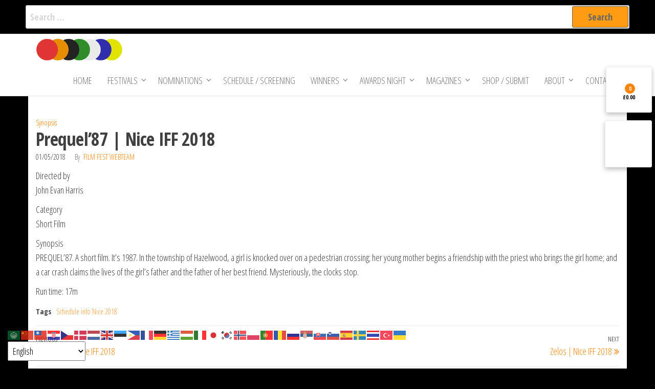

--- FILE ---
content_type: text/html
request_url: https://www.filmfestinternational.com/prequel87-nice-iff-2018/
body_size: 17801
content:
<!DOCTYPE html>
<html lang="en-GB"><head>
        <meta charset="UTF-8">
        <meta name="viewport" content="width=device-width, initial-scale=1">
        <link rel="profile" href="http://gmpg.org/xfn/11">
        <title>Prequel&rsquo;87 | Nice IFF 2018 &ndash; Film Fest International</title>
<meta name="robots" content="max-image-preview:large">
<link rel="dns-prefetch" href="//netdna.bootstrapcdn.com">
<link rel="dns-prefetch" href="//fonts.googleapis.com">
<link href="https://fonts.gstatic.com" crossorigin="" rel="preconnect">
<link rel="alternate" type="application/rss+xml" title="Film Fest International &raquo; Feed" href="https://www.filmfestinternational.com/feed/">
<link rel="alternate" type="application/rss+xml" title="Film Fest International &raquo; Comments Feed" href="https://www.filmfestinternational.com/comments/feed/">
<link rel="alternate" type="application/rss+xml" title="Film Fest International &raquo; Prequel&rsquo;87 | Nice IFF 2018 Comments Feed" href="https://www.filmfestinternational.com/prequel87-nice-iff-2018/feed/">
<link rel="alternate" title="oEmbed (JSON)" type="application/json+oembed" href="https://www.filmfestinternational.com/wp-json/oembed/1.0/embed?url=https%3A%2F%2Fwww.filmfestinternational.com%2Fprequel87-nice-iff-2018%2F">
<link rel="alternate" title="oEmbed (XML)" type="text/xml+oembed" href="https://www.filmfestinternational.com/wp-json/oembed/1.0/embed?url=https%3A%2F%2Fwww.filmfestinternational.com%2Fprequel87-nice-iff-2018%2F&amp;format=xml">
<style id="wp-img-auto-sizes-contain-inline-css" type="text/css">
img:is([sizes=auto i],[sizes^="auto," i]){contain-intrinsic-size:3000px 1500px}
/*# sourceURL=wp-img-auto-sizes-contain-inline-css */
</style>
<style id="wp-emoji-styles-inline-css" type="text/css">

	img.wp-smiley, img.emoji {
		display: inline !important;
		border: none !important;
		box-shadow: none !important;
		height: 1em !important;
		width: 1em !important;
		margin: 0 0.07em !important;
		vertical-align: -0.1em !important;
		background: none !important;
		padding: 0 !important;
	}
/*# sourceURL=wp-emoji-styles-inline-css */
</style>
<style id="wp-block-library-inline-css" type="text/css">
:root{--wp-block-synced-color:#7a00df;--wp-block-synced-color--rgb:122,0,223;--wp-bound-block-color:var(--wp-block-synced-color);--wp-editor-canvas-background:#ddd;--wp-admin-theme-color:#007cba;--wp-admin-theme-color--rgb:0,124,186;--wp-admin-theme-color-darker-10:#006ba1;--wp-admin-theme-color-darker-10--rgb:0,107,160.5;--wp-admin-theme-color-darker-20:#005a87;--wp-admin-theme-color-darker-20--rgb:0,90,135;--wp-admin-border-width-focus:2px}@media (min-resolution:192dpi){:root{--wp-admin-border-width-focus:1.5px}}.wp-element-button{cursor:pointer}:root .has-very-light-gray-background-color{background-color:#eee}:root .has-very-dark-gray-background-color{background-color:#313131}:root .has-very-light-gray-color{color:#eee}:root .has-very-dark-gray-color{color:#313131}:root .has-vivid-green-cyan-to-vivid-cyan-blue-gradient-background{background:linear-gradient(135deg,#00d084,#0693e3)}:root .has-purple-crush-gradient-background{background:linear-gradient(135deg,#34e2e4,#4721fb 50%,#ab1dfe)}:root .has-hazy-dawn-gradient-background{background:linear-gradient(135deg,#faaca8,#dad0ec)}:root .has-subdued-olive-gradient-background{background:linear-gradient(135deg,#fafae1,#67a671)}:root .has-atomic-cream-gradient-background{background:linear-gradient(135deg,#fdd79a,#004a59)}:root .has-nightshade-gradient-background{background:linear-gradient(135deg,#330968,#31cdcf)}:root .has-midnight-gradient-background{background:linear-gradient(135deg,#020381,#2874fc)}:root{--wp--preset--font-size--normal:16px;--wp--preset--font-size--huge:42px}.has-regular-font-size{font-size:1em}.has-larger-font-size{font-size:2.625em}.has-normal-font-size{font-size:var(--wp--preset--font-size--normal)}.has-huge-font-size{font-size:var(--wp--preset--font-size--huge)}.has-text-align-center{text-align:center}.has-text-align-left{text-align:left}.has-text-align-right{text-align:right}.has-fit-text{white-space:nowrap!important}#end-resizable-editor-section{display:none}.aligncenter{clear:both}.items-justified-left{justify-content:flex-start}.items-justified-center{justify-content:center}.items-justified-right{justify-content:flex-end}.items-justified-space-between{justify-content:space-between}.screen-reader-text{border:0;clip-path:inset(50%);height:1px;margin:-1px;overflow:hidden;padding:0;position:absolute;width:1px;word-wrap:normal!important}.screen-reader-text:focus{background-color:#ddd;clip-path:none;color:#444;display:block;font-size:1em;height:auto;left:5px;line-height:normal;padding:15px 23px 14px;text-decoration:none;top:5px;width:auto;z-index:100000}html :where(.has-border-color){border-style:solid}html :where([style*=border-top-color]){border-top-style:solid}html :where([style*=border-right-color]){border-right-style:solid}html :where([style*=border-bottom-color]){border-bottom-style:solid}html :where([style*=border-left-color]){border-left-style:solid}html :where([style*=border-width]){border-style:solid}html :where([style*=border-top-width]){border-top-style:solid}html :where([style*=border-right-width]){border-right-style:solid}html :where([style*=border-bottom-width]){border-bottom-style:solid}html :where([style*=border-left-width]){border-left-style:solid}html :where(img[class*=wp-image-]){height:auto;max-width:100%}:where(figure){margin:0 0 1em}html :where(.is-position-sticky){--wp-admin--admin-bar--position-offset:var(--wp-admin--admin-bar--height,0px)}@media screen and (max-width:600px){html :where(.is-position-sticky){--wp-admin--admin-bar--position-offset:0px}}

/*# sourceURL=wp-block-library-inline-css */
</style><link rel="stylesheet" id="wc-blocks-style-css" href="https://www.filmfestinternational.com/wp-content/plugins/woocommerce/assets/client/blocks/wc-blocks.css?ver=wc-10.4.3" type="text/css" media="all">
<style id="global-styles-inline-css" type="text/css">
:root{--wp--preset--aspect-ratio--square: 1;--wp--preset--aspect-ratio--4-3: 4/3;--wp--preset--aspect-ratio--3-4: 3/4;--wp--preset--aspect-ratio--3-2: 3/2;--wp--preset--aspect-ratio--2-3: 2/3;--wp--preset--aspect-ratio--16-9: 16/9;--wp--preset--aspect-ratio--9-16: 9/16;--wp--preset--color--black: #000000;--wp--preset--color--cyan-bluish-gray: #abb8c3;--wp--preset--color--white: #ffffff;--wp--preset--color--pale-pink: #f78da7;--wp--preset--color--vivid-red: #cf2e2e;--wp--preset--color--luminous-vivid-orange: #ff6900;--wp--preset--color--luminous-vivid-amber: #fcb900;--wp--preset--color--light-green-cyan: #7bdcb5;--wp--preset--color--vivid-green-cyan: #00d084;--wp--preset--color--pale-cyan-blue: #8ed1fc;--wp--preset--color--vivid-cyan-blue: #0693e3;--wp--preset--color--vivid-purple: #9b51e0;--wp--preset--gradient--vivid-cyan-blue-to-vivid-purple: linear-gradient(135deg,rgb(6,147,227) 0%,rgb(155,81,224) 100%);--wp--preset--gradient--light-green-cyan-to-vivid-green-cyan: linear-gradient(135deg,rgb(122,220,180) 0%,rgb(0,208,130) 100%);--wp--preset--gradient--luminous-vivid-amber-to-luminous-vivid-orange: linear-gradient(135deg,rgb(252,185,0) 0%,rgb(255,105,0) 100%);--wp--preset--gradient--luminous-vivid-orange-to-vivid-red: linear-gradient(135deg,rgb(255,105,0) 0%,rgb(207,46,46) 100%);--wp--preset--gradient--very-light-gray-to-cyan-bluish-gray: linear-gradient(135deg,rgb(238,238,238) 0%,rgb(169,184,195) 100%);--wp--preset--gradient--cool-to-warm-spectrum: linear-gradient(135deg,rgb(74,234,220) 0%,rgb(151,120,209) 20%,rgb(207,42,186) 40%,rgb(238,44,130) 60%,rgb(251,105,98) 80%,rgb(254,248,76) 100%);--wp--preset--gradient--blush-light-purple: linear-gradient(135deg,rgb(255,206,236) 0%,rgb(152,150,240) 100%);--wp--preset--gradient--blush-bordeaux: linear-gradient(135deg,rgb(254,205,165) 0%,rgb(254,45,45) 50%,rgb(107,0,62) 100%);--wp--preset--gradient--luminous-dusk: linear-gradient(135deg,rgb(255,203,112) 0%,rgb(199,81,192) 50%,rgb(65,88,208) 100%);--wp--preset--gradient--pale-ocean: linear-gradient(135deg,rgb(255,245,203) 0%,rgb(182,227,212) 50%,rgb(51,167,181) 100%);--wp--preset--gradient--electric-grass: linear-gradient(135deg,rgb(202,248,128) 0%,rgb(113,206,126) 100%);--wp--preset--gradient--midnight: linear-gradient(135deg,rgb(2,3,129) 0%,rgb(40,116,252) 100%);--wp--preset--font-size--small: 13px;--wp--preset--font-size--medium: 20px;--wp--preset--font-size--large: 36px;--wp--preset--font-size--x-large: 42px;--wp--preset--spacing--20: 0.44rem;--wp--preset--spacing--30: 0.67rem;--wp--preset--spacing--40: 1rem;--wp--preset--spacing--50: 1.5rem;--wp--preset--spacing--60: 2.25rem;--wp--preset--spacing--70: 3.38rem;--wp--preset--spacing--80: 5.06rem;--wp--preset--shadow--natural: 6px 6px 9px rgba(0, 0, 0, 0.2);--wp--preset--shadow--deep: 12px 12px 50px rgba(0, 0, 0, 0.4);--wp--preset--shadow--sharp: 6px 6px 0px rgba(0, 0, 0, 0.2);--wp--preset--shadow--outlined: 6px 6px 0px -3px rgb(255, 255, 255), 6px 6px rgb(0, 0, 0);--wp--preset--shadow--crisp: 6px 6px 0px rgb(0, 0, 0);}:where(.is-layout-flex){gap: 0.5em;}:where(.is-layout-grid){gap: 0.5em;}body .is-layout-flex{display: flex;}.is-layout-flex{flex-wrap: wrap;align-items: center;}.is-layout-flex > :is(*, div){margin: 0;}body .is-layout-grid{display: grid;}.is-layout-grid > :is(*, div){margin: 0;}:where(.wp-block-columns.is-layout-flex){gap: 2em;}:where(.wp-block-columns.is-layout-grid){gap: 2em;}:where(.wp-block-post-template.is-layout-flex){gap: 1.25em;}:where(.wp-block-post-template.is-layout-grid){gap: 1.25em;}.has-black-color{color: var(--wp--preset--color--black) !important;}.has-cyan-bluish-gray-color{color: var(--wp--preset--color--cyan-bluish-gray) !important;}.has-white-color{color: var(--wp--preset--color--white) !important;}.has-pale-pink-color{color: var(--wp--preset--color--pale-pink) !important;}.has-vivid-red-color{color: var(--wp--preset--color--vivid-red) !important;}.has-luminous-vivid-orange-color{color: var(--wp--preset--color--luminous-vivid-orange) !important;}.has-luminous-vivid-amber-color{color: var(--wp--preset--color--luminous-vivid-amber) !important;}.has-light-green-cyan-color{color: var(--wp--preset--color--light-green-cyan) !important;}.has-vivid-green-cyan-color{color: var(--wp--preset--color--vivid-green-cyan) !important;}.has-pale-cyan-blue-color{color: var(--wp--preset--color--pale-cyan-blue) !important;}.has-vivid-cyan-blue-color{color: var(--wp--preset--color--vivid-cyan-blue) !important;}.has-vivid-purple-color{color: var(--wp--preset--color--vivid-purple) !important;}.has-black-background-color{background-color: var(--wp--preset--color--black) !important;}.has-cyan-bluish-gray-background-color{background-color: var(--wp--preset--color--cyan-bluish-gray) !important;}.has-white-background-color{background-color: var(--wp--preset--color--white) !important;}.has-pale-pink-background-color{background-color: var(--wp--preset--color--pale-pink) !important;}.has-vivid-red-background-color{background-color: var(--wp--preset--color--vivid-red) !important;}.has-luminous-vivid-orange-background-color{background-color: var(--wp--preset--color--luminous-vivid-orange) !important;}.has-luminous-vivid-amber-background-color{background-color: var(--wp--preset--color--luminous-vivid-amber) !important;}.has-light-green-cyan-background-color{background-color: var(--wp--preset--color--light-green-cyan) !important;}.has-vivid-green-cyan-background-color{background-color: var(--wp--preset--color--vivid-green-cyan) !important;}.has-pale-cyan-blue-background-color{background-color: var(--wp--preset--color--pale-cyan-blue) !important;}.has-vivid-cyan-blue-background-color{background-color: var(--wp--preset--color--vivid-cyan-blue) !important;}.has-vivid-purple-background-color{background-color: var(--wp--preset--color--vivid-purple) !important;}.has-black-border-color{border-color: var(--wp--preset--color--black) !important;}.has-cyan-bluish-gray-border-color{border-color: var(--wp--preset--color--cyan-bluish-gray) !important;}.has-white-border-color{border-color: var(--wp--preset--color--white) !important;}.has-pale-pink-border-color{border-color: var(--wp--preset--color--pale-pink) !important;}.has-vivid-red-border-color{border-color: var(--wp--preset--color--vivid-red) !important;}.has-luminous-vivid-orange-border-color{border-color: var(--wp--preset--color--luminous-vivid-orange) !important;}.has-luminous-vivid-amber-border-color{border-color: var(--wp--preset--color--luminous-vivid-amber) !important;}.has-light-green-cyan-border-color{border-color: var(--wp--preset--color--light-green-cyan) !important;}.has-vivid-green-cyan-border-color{border-color: var(--wp--preset--color--vivid-green-cyan) !important;}.has-pale-cyan-blue-border-color{border-color: var(--wp--preset--color--pale-cyan-blue) !important;}.has-vivid-cyan-blue-border-color{border-color: var(--wp--preset--color--vivid-cyan-blue) !important;}.has-vivid-purple-border-color{border-color: var(--wp--preset--color--vivid-purple) !important;}.has-vivid-cyan-blue-to-vivid-purple-gradient-background{background: var(--wp--preset--gradient--vivid-cyan-blue-to-vivid-purple) !important;}.has-light-green-cyan-to-vivid-green-cyan-gradient-background{background: var(--wp--preset--gradient--light-green-cyan-to-vivid-green-cyan) !important;}.has-luminous-vivid-amber-to-luminous-vivid-orange-gradient-background{background: var(--wp--preset--gradient--luminous-vivid-amber-to-luminous-vivid-orange) !important;}.has-luminous-vivid-orange-to-vivid-red-gradient-background{background: var(--wp--preset--gradient--luminous-vivid-orange-to-vivid-red) !important;}.has-very-light-gray-to-cyan-bluish-gray-gradient-background{background: var(--wp--preset--gradient--very-light-gray-to-cyan-bluish-gray) !important;}.has-cool-to-warm-spectrum-gradient-background{background: var(--wp--preset--gradient--cool-to-warm-spectrum) !important;}.has-blush-light-purple-gradient-background{background: var(--wp--preset--gradient--blush-light-purple) !important;}.has-blush-bordeaux-gradient-background{background: var(--wp--preset--gradient--blush-bordeaux) !important;}.has-luminous-dusk-gradient-background{background: var(--wp--preset--gradient--luminous-dusk) !important;}.has-pale-ocean-gradient-background{background: var(--wp--preset--gradient--pale-ocean) !important;}.has-electric-grass-gradient-background{background: var(--wp--preset--gradient--electric-grass) !important;}.has-midnight-gradient-background{background: var(--wp--preset--gradient--midnight) !important;}.has-small-font-size{font-size: var(--wp--preset--font-size--small) !important;}.has-medium-font-size{font-size: var(--wp--preset--font-size--medium) !important;}.has-large-font-size{font-size: var(--wp--preset--font-size--large) !important;}.has-x-large-font-size{font-size: var(--wp--preset--font-size--x-large) !important;}
/*# sourceURL=global-styles-inline-css */
</style>

<style id="classic-theme-styles-inline-css" type="text/css">
/*! This file is auto-generated */
.wp-block-button__link{color:#fff;background-color:#32373c;border-radius:9999px;box-shadow:none;text-decoration:none;padding:calc(.667em + 2px) calc(1.333em + 2px);font-size:1.125em}.wp-block-file__button{background:#32373c;color:#fff;text-decoration:none}
/*# sourceURL=/wp-includes/css/classic-themes.min.css */
</style>
<link rel="stylesheet" id="cvw-pb-animation-styles-css" href="https://www.filmfestinternational.com/wp-content/plugins/cvw-pb-animation/aos.css?ver=6.9" type="text/css" media="all">
<link rel="stylesheet" id="ffi_front-css" href="https://www.filmfestinternational.com/wp-content/plugins/ffi-front-images/includes//ffi_front.css?ver=6.9" type="text/css" media="all">
<link rel="stylesheet" id="wpos-magnific-style-css" href="https://www.filmfestinternational.com/wp-content/plugins/meta-slider-and-carousel-with-lightbox/assets/css/magnific-popup.css?ver=2.0.7" type="text/css" media="all">
<link rel="stylesheet" id="wpos-slick-style-css" href="https://www.filmfestinternational.com/wp-content/plugins/meta-slider-and-carousel-with-lightbox/assets/css/slick.css?ver=2.0.7" type="text/css" media="all">
<link rel="stylesheet" id="wp-igsp-public-css-css" href="https://www.filmfestinternational.com/wp-content/plugins/meta-slider-and-carousel-with-lightbox/assets/css/wp-igsp-public.css?ver=2.0.7" type="text/css" media="all">
<link rel="stylesheet" id="popularis-extra-css" href="https://www.filmfestinternational.com/wp-content/plugins/popularis-extra/assets/css/style.css?ver=1.2.10" type="text/css" media="all">
<link rel="stylesheet" id="rawb-css-css" href="https://www.filmfestinternational.com/wp-content/plugins/ra-widgets-bundle/public/css/widget.css?ver=6.9" type="text/css" media="all">
<link rel="stylesheet" id="font-awesome-css" href="//netdna.bootstrapcdn.com/font-awesome/4.1.0/css/font-awesome.min.css?ver=4.1.0" type="text/css" media="all">
<link rel="stylesheet" id="owl-carousel-css" href="https://www.filmfestinternational.com/wp-content/plugins/templatesnext-toolkit/css/owl.carousel.css?ver=2.2.1" type="text/css" media="all">
<link rel="stylesheet" id="owl-carousel-transitions-css" href="https://www.filmfestinternational.com/wp-content/plugins/templatesnext-toolkit/css/owl.transitions.css?ver=1.3.2" type="text/css" media="all">
<link rel="stylesheet" id="colorbox-css" href="https://www.filmfestinternational.com/wp-content/plugins/templatesnext-toolkit/css/colorbox.css?ver=1.5.14" type="text/css" media="all">
<link rel="stylesheet" id="animate-css" href="https://www.filmfestinternational.com/wp-content/plugins/templatesnext-toolkit/css/animate.css?ver=3.5.1" type="text/css" media="all">
<link rel="stylesheet" id="tx-style-css" href="https://www.filmfestinternational.com/wp-content/plugins/templatesnext-toolkit/css/tx-style.css?ver=1.01" type="text/css" media="all">
<link rel="stylesheet" id="widgetopts-styles-css" href="https://www.filmfestinternational.com/wp-content/plugins/widget-options/assets/css/widget-options.css?ver=4.1.3" type="text/css" media="all">
<link rel="stylesheet" id="woocommerce-layout-css" href="https://www.filmfestinternational.com/wp-content/plugins/woocommerce/assets/css/woocommerce-layout.css?ver=10.4.3" type="text/css" media="all">
<link rel="stylesheet" id="woocommerce-smallscreen-css" href="https://www.filmfestinternational.com/wp-content/plugins/woocommerce/assets/css/woocommerce-smallscreen.css?ver=10.4.3" type="text/css" media="only screen and (max-width: 768px)">
<link rel="stylesheet" id="woocommerce-general-css" href="https://www.filmfestinternational.com/wp-content/plugins/woocommerce/assets/css/woocommerce.css?ver=10.4.3" type="text/css" media="all">
<style id="woocommerce-inline-inline-css" type="text/css">
.woocommerce form .form-row .required { visibility: visible; }
/*# sourceURL=woocommerce-inline-inline-css */
</style>
<link rel="stylesheet" id="dashicons-css" href="https://www.filmfestinternational.com/wp-includes/css/dashicons.min.css?ver=6.9" type="text/css" media="all">
<link rel="stylesheet" id="tm-woowishlist-css" href="https://www.filmfestinternational.com/wp-content/plugins/templatesnext-toolkit/inc/woo-compare-wishlist/assets/css/tm-woowishlist.css?ver=6.9" type="text/css" media="all">
<link rel="stylesheet" id="bootstrap-grid-css" href="https://www.filmfestinternational.com/wp-content/plugins/templatesnext-toolkit/inc/woo-compare-wishlist/assets/css/grid.css?ver=6.9" type="text/css" media="all">
<link rel="stylesheet" id="ivory-search-styles-css" href="https://www.filmfestinternational.com/wp-content/plugins/add-search-to-menu/public/css/ivory-search.min.css?ver=5.5.13" type="text/css" media="all">
<link rel="stylesheet" id="wp-components-css" href="https://www.filmfestinternational.com/wp-includes/css/dist/components/style.min.css?ver=6.9" type="text/css" media="all">
<link rel="stylesheet" id="godaddy-styles-css" href="https://www.filmfestinternational.com/wp-content/plugins/coblocks/includes/Dependencies/GoDaddy/Styles/build/latest.css?ver=2.0.2" type="text/css" media="all">
<link rel="stylesheet" id="bootstrap-css" href="https://www.filmfestinternational.com/wp-content/themes/popularis/assets/css/bootstrap.css?ver=3.3.7" type="text/css" media="all">
<link rel="stylesheet" id="popularis-woocommerce-css" href="https://www.filmfestinternational.com/wp-content/themes/popularis/assets/css/woocommerce.css?ver=1.0.13" type="text/css" media="all">
<link rel="stylesheet" id="popularis-stylesheet-css" href="https://www.filmfestinternational.com/wp-content/themes/popularis/style.css?ver=6.9" type="text/css" media="all">
<link rel="stylesheet" id="popularis-star-css" href="https://www.filmfestinternational.com/wp-content/themes/popularis-star/style.css?ver=1.0.5" type="text/css" media="all">
<link rel="stylesheet" id="mmenu-light-css" href="https://www.filmfestinternational.com/wp-content/themes/popularis/assets/css/mmenu-light.css?ver=1.1" type="text/css" media="all">
<link rel="stylesheet" id="popularis-fonts-css" href="https://fonts.googleapis.com/css?family=Open+Sans+Condensed%3A300%2C500%2C700&amp;subset=cyrillic%2Ccyrillic-ext%2Cgreek%2Cgreek-ext%2Clatin-ext%2Cvietnamese" type="text/css" media="all">
<link rel="stylesheet" id="slb_core-css" href="https://www.filmfestinternational.com/wp-content/plugins/simple-lightbox/client/css/app.css?ver=2.9.4" type="text/css" media="all">
<link rel="stylesheet" id="srpw-style-css" href="https://www.filmfestinternational.com/wp-content/plugins/smart-recent-posts-widget/assets/css/srpw-frontend.css?ver=6.9" type="text/css" media="all">
<script type="text/javascript">
            window._nslDOMReady = (function () {
                const executedCallbacks = new Set();
            
                return function (callback) {
                    /**
                    * Third parties might dispatch DOMContentLoaded events, so we need to ensure that we only run our callback once!
                    */
                    if (executedCallbacks.has(callback)) return;
            
                    const wrappedCallback = function () {
                        if (executedCallbacks.has(callback)) return;
                        executedCallbacks.add(callback);
                        callback();
                    };
            
                    if (document.readyState === "complete" || document.readyState === "interactive") {
                        wrappedCallback();
                    } else {
                        document.addEventListener("DOMContentLoaded", wrappedCallback);
                    }
                };
            })();
        </script><script type="text/javascript" src="https://www.filmfestinternational.com/wp-includes/js/jquery/jquery.min.js?ver=3.7.1" id="jquery-core-js"></script>
<script type="text/javascript" src="https://www.filmfestinternational.com/wp-includes/js/jquery/jquery-migrate.min.js?ver=3.4.1" id="jquery-migrate-js"></script>
<script type="text/javascript" id="ffi_front-js-extra">
/* <![CDATA[ */
var local_object = {"ff_icon_image_directory":"","ff_images":{"left":[{"image":"","url":""},{"image":"","url":""},{"image":"","url":""}],"right":[{"image":"","url":""},{"image":"","url":""},{"image":"","url":""}],"bottom":[{"image":"","url":""}]}};
//# sourceURL=ffi_front-js-extra
/* ]]> */
</script>
<script type="text/javascript" src="https://www.filmfestinternational.com/wp-content/plugins/ffi-front-images/includes//ffi_front.js?ver=6.9" id="ffi_front-js"></script>
<script type="text/javascript" id="3d-flip-book-client-locale-loader-js-extra">
/* <![CDATA[ */
var FB3D_CLIENT_LOCALE = {"ajaxurl":"https://www.filmfestinternational.com/wp-admin/admin-ajax.php","dictionary":{"Table of contents":"Table of contents","Close":"Close","Bookmarks":"Bookmarks","Thumbnails":"Thumbnails","Search":"Search","Share":"Share","Facebook":"Facebook","Twitter":"Twitter","Email":"Email","Play":"Play","Previous page":"Previous page","Next page":"Next page","Zoom in":"Zoom in","Zoom out":"Zoom out","Fit view":"Fit view","Auto play":"Auto play","Full screen":"Full screen","More":"More","Smart pan":"Smart pan","Single page":"Single page","Sounds":"Sounds","Stats":"Stats","Print":"Print","Download":"Download","Goto first page":"Goto first page","Goto last page":"Goto last page"},"images":"https://www.filmfestinternational.com/wp-content/plugins/interactive-3d-flipbook-powered-physics-engine/assets/images/","jsData":{"urls":[],"posts":{"ids_mis":[],"ids":[]},"pages":[],"firstPages":[],"bookCtrlProps":[],"bookTemplates":[]},"key":"3d-flip-book","pdfJS":{"pdfJsLib":"https://www.filmfestinternational.com/wp-content/plugins/interactive-3d-flipbook-powered-physics-engine/assets/js/pdf.min.js?ver=4.3.136","pdfJsWorker":"https://www.filmfestinternational.com/wp-content/plugins/interactive-3d-flipbook-powered-physics-engine/assets/js/pdf.worker.js?ver=4.3.136","stablePdfJsLib":"https://www.filmfestinternational.com/wp-content/plugins/interactive-3d-flipbook-powered-physics-engine/assets/js/stable/pdf.min.js?ver=2.5.207","stablePdfJsWorker":"https://www.filmfestinternational.com/wp-content/plugins/interactive-3d-flipbook-powered-physics-engine/assets/js/stable/pdf.worker.js?ver=2.5.207","pdfJsCMapUrl":"https://www.filmfestinternational.com/wp-content/plugins/interactive-3d-flipbook-powered-physics-engine/assets/cmaps/"},"cacheurl":"https://www.filmfestinternational.com/wp-content/uploads/3d-flip-book/cache/","pluginsurl":"https://www.filmfestinternational.com/wp-content/plugins/","pluginurl":"https://www.filmfestinternational.com/wp-content/plugins/interactive-3d-flipbook-powered-physics-engine/","thumbnailSize":{"width":"150","height":"150"},"version":"1.16.17"};
//# sourceURL=3d-flip-book-client-locale-loader-js-extra
/* ]]> */
</script>
<script type="text/javascript" src="https://www.filmfestinternational.com/wp-content/plugins/interactive-3d-flipbook-powered-physics-engine/assets/js/client-locale-loader.js?ver=1.16.17" id="3d-flip-book-client-locale-loader-js" async="async" data-wp-strategy="async"></script>
<script type="text/javascript" src="https://www.filmfestinternational.com/wp-content/plugins/woocommerce/assets/js/jquery-blockui/jquery.blockUI.min.js?ver=2.7.0-wc.10.4.3" id="wc-jquery-blockui-js" defer data-wp-strategy="defer"></script>
<script type="text/javascript" id="wc-add-to-cart-js-extra">
/* <![CDATA[ */
var wc_add_to_cart_params = {"ajax_url":"/wp-admin/admin-ajax.php","wc_ajax_url":"/?wc-ajax=%%endpoint%%","i18n_view_cart":"View basket","cart_url":"https://www.filmfestinternational.com/cart/","is_cart":"","cart_redirect_after_add":"no"};
//# sourceURL=wc-add-to-cart-js-extra
/* ]]> */
</script>
<script type="text/javascript" src="https://www.filmfestinternational.com/wp-content/plugins/woocommerce/assets/js/frontend/add-to-cart.min.js?ver=10.4.3" id="wc-add-to-cart-js" defer data-wp-strategy="defer"></script>
<script type="text/javascript" src="https://www.filmfestinternational.com/wp-content/plugins/woocommerce/assets/js/js-cookie/js.cookie.min.js?ver=2.1.4-wc.10.4.3" id="wc-js-cookie-js" defer data-wp-strategy="defer"></script>
<script type="text/javascript" id="woocommerce-js-extra">
/* <![CDATA[ */
var woocommerce_params = {"ajax_url":"/wp-admin/admin-ajax.php","wc_ajax_url":"/?wc-ajax=%%endpoint%%","i18n_password_show":"Show password","i18n_password_hide":"Hide password"};
//# sourceURL=woocommerce-js-extra
/* ]]> */
</script>
<script type="text/javascript" src="https://www.filmfestinternational.com/wp-content/plugins/woocommerce/assets/js/frontend/woocommerce.min.js?ver=10.4.3" id="woocommerce-js" defer data-wp-strategy="defer"></script>
<script type="text/javascript" id="WCPAY_ASSETS-js-extra">
/* <![CDATA[ */
var wcpayAssets = {"url":"https://www.filmfestinternational.com/wp-content/plugins/woocommerce-payments/dist/"};
//# sourceURL=WCPAY_ASSETS-js-extra
/* ]]> */
</script>
<link rel="https://api.w.org/" href="https://www.filmfestinternational.com/wp-json/"><link rel="alternate" title="JSON" type="application/json" href="https://www.filmfestinternational.com/wp-json/wp/v2/posts/13962"><link rel="EditURI" type="application/rsd+xml" title="RSD" href="https://www.filmfestinternational.com/xmlrpc.php?rsd">
<meta name="generator" content="WordPress 6.9">
<meta name="generator" content="WooCommerce 10.4.3">
<link rel="canonical" href="https://www.filmfestinternational.com/prequel87-nice-iff-2018/">
<link rel="shortlink" href="https://www.filmfestinternational.com/?p=13962">
		<!-- Custom Logo: hide header text -->
		<style id="custom-logo-css" type="text/css">
			.site-title, .site-description {
				position: absolute;
				clip-path: inset(50%);
			}
		</style>
		<!-- start Simple Custom CSS and JS -->
<script type="text/javascript">
/* Default comment here */ 

jQuery(document).ready(function( $ ){
    $(".filmfestival-submit-c.filmfestival-checkbox.ff-submit-button").text('Submit');
  	
});

jQuery(document).ready(function( $ ){
  	$(".footer-credits-text.text-center").html('<div class="creditsfooter">Proudly powered by <a href="https://www.filmfestinternational.com/">filmfestinterantional.com</a> &copy; 2020 All Rights Reserved</div>');
  	$(".footer-credits-text").prepend('<div class="logofooter"><img src="https://www.filmfestinternational.com/wp-content/uploads/2019/07/film-fest-orange-simple-small-1.png" alt="Filmfestinternational" class="imgfooter"></div>');
});

jQuery(document).ready(function( $ ){
    $(".iff-parent").remove();	
});
</script>
<!-- end Simple Custom CSS and JS -->
<script data-ad-client="ca-pub-8062870104219062" async="" src="https://pagead2.googlesyndication.com/pagead/js/adsbygoogle.js"></script>        <script type="text/javascript">
            (function () {
                window.lsow_fs = {can_use_premium_code: false};
            })();
        </script>
        <!-- Google tag (gtag.js) -->
<script async="" src="https://www.googletagmanager.com/gtag/js?id=G-WTMLLZ0ZF7"></script>
<script>
  window.dataLayer = window.dataLayer || [];
  function gtag(){dataLayer.push(arguments);}
  gtag('js', new Date());

  gtag('config', 'G-WTMLLZ0ZF7');
</script>
<link rel="pingback" href="https://www.filmfestinternational.com/xmlrpc.php">
	<noscript><style>.woocommerce-product-gallery{ opacity: 1 !important; }</style></noscript>
	<style type="text/css" id="custom-background-css">
body.custom-background { background-color: #000000; }
</style>
	<!-- Custom CSS -->
<style>
.page-id-11357 h1.single-title {
	display: none; 
}


.page-id-11357 .main-container {
    background-color: #000;
}
article {
  margin-bottom: 0px;
  
}

@media screen and (max-width: 759px) {
.so-widget-sow-hero-default-26fa237922da .sow-slider-base ul.sow-slider-images .sow-slider-image-wrapper  {
    padding-top: 30px;
  	min-width:720px;
	}
}

@media screen and (min-width: 760px) {
  .sow-slider-base ul.sow-slider-images li.sow-slider-image .sow-slider-image-container {
    padding-top: 110px;
  	min-width:720px;
	}
}

.page-id-23073 {
  background-color: #000000;
  
}

.ifilmfest {
  	display: contents;
	float:right;
    
}
.ifilmfest img {
  	max-width: 150px;
  	height: auto;
  	border-radius: 3px;
  	margin-top: 8px;
}

/*****************************************
* Movie Directors Post
******************************************/
.single-moviedirector {
  background-color: #000000;
  
}

.single-moviedirector .main-container {
  background-color: #000000;
  color: #ffffff;
}

.artist {
    display: inline-block;
    
    padding-bottom: 30px;
}

.directortext {
  float: left:
  
}

.moviegallery {
  display:block;
  margin: 20px 0px 20px 0px;
  padding: 20px;
  background: #fff;
  border-radius: 3px;
}


.content-area .full {
  margin-bottom: 20px;
}

.dirimage img {
  width:28%;
  height: auto;
  float:left;
  padding-right: 20px;
}

.sizefull {
  margin-left: auto;
  margin-right: auto;

}
.flexslider {
    padding: 20px;
    background-color: #fff;
    border-radius: 3px;
}

.directorgallery {
  	text-align: center;
    margin: 0 0 60px;
  	padding:20px 0px;
    background: #fff;
    border-radius: 3px;
} 
  
.galleryimg img {
  width: 250px;
  height: 250px;
  object-fit: cover;
  top: 0px;
}

.directorcategory h2{
  	font-size: 40px;
	font-weight: 500;
  	margin-top: 30px;
}

/*****************************************
* Movie Directors Page List
******************************************/
.director-header p {
	margin: 0 0 0px;
}

.director-header h1 {
	letter-spacing: 10px;
  	font-size: 50px;
}

.profiles h1 {
    letter-spacing: 10px;
    font-size: 40px;
    color: #fff;
}

.pagecontainer {
  margin-left: auto;
  margin-right: auto;
}

@media screen and (min-width: 600px) {
.thumbimage img {
  width:300px;
  height: 400px;
  object-fit: cover;
  top: 0px;
  margin-right: 20px;
}
}

@media screen and (max-width: 599px) {
.thumbimage img {
  width:100%;
  height: auto;
  object-fit: cover;
  top: 0px;
  margin-bottom: 20px;
}
}

.thumbimage {
  float: left;
 
}

.pagesection {
  	display: inline-block;
	margin-bottom: 30px;
}

.primarycontent {
  	display: grid;
}

.pagination {
	text-align: center;
  	margin-bottom: 30px;
}

.cellright p {
	text-align: justify;
}

.directortext p {
	text-align: justify;
}

.carousel-1 {
  	margin-bottom: 20px;
}

.carousel-2 {
  	margin-bottom: 20px;
}


/*
#content-footer-section {
    margin-top: 20px;
}
*/

/* ADS header home */
.headerads {
    margin-bottom: 12px;
}

/*Search item */
form.search-form {
    margin: 10px 50px;
}

form .is-link-container div {
    display: none;
}

/* Imeges festival in slider */

@media screen and (max-width: 768px) {
img.imagefestival {
  width:100px;
  height:100px;
 margin:5px 30px 20px 0px;
}
}

@media screen and (min-width: 767px) {
img.imagefestival {
  width:150px;
  height:150px;
  padding:5px 30px 20px 0px;
}
}

/* Footer logo, credits*/

img.imgfooter {
    width:70px;
  	height:70px;

}


div.logofooter {
  	margin:-30px 0px 0px 0px;
  	z-index:0;
  	float:left;
}

#panel-w5eb06accab7c4-0-0-0> .panel-widget-style {
    background-color: rgba(0, 0, 0, 0.8);
    padding: 0px 0px 0px 0px;
}


.creditsfooter {
  	z-index:1;
}


/* Shop button */

.button product_type_simple .add_to_cart_button .ajax_add_to_cart {
    color: none;
}

.woocommerce #respond input#submit:hover, .woocommerce a.button:hover, .woocommerce button.button:hover, .woocommerce input.button:hover, .woocommerce #respond input#submit.alt:hover, .woocommerce a.button.alt:hover, .woocommerce button.button.alt:hover, .woocommerce input.button.alt:hover, .btn-default, input[type="submit"], input#submit, button, a.comment-reply-link, .woocommerce div.product .woocommerce-tabs ul.tabs li a, .woocommerce #respond input#submit, .woocommerce a.button {
    color: none;
}


.siteorigin-panels-stretch .panel-row-style .panel-row-style-for-11357-1{
  	padding: 0px;
}

.widget_sydney_latest_news .roll-button {
 display: none;
}
body > .preloader{ display: none; }
.widget-area .widget {
 padding-top: 0;
}
.site-info {
 text-align: center;
}

#gallery-1 {text-align: center;}
figure.gallery-item {margin: 5px; width: 267px; display: inline-block;}

.um-search.um-search-1 .um-search-submit .um-button {
    min-width: 49%!important;
}
.hire_me_btn a {
    background: #f58220;
    color: #fff;
    border-radius: 4px;
    padding: 15px 30px 15px 30px;
}
.rtbs_menu li a,.rtbs_menu li {
   color: #222 !important;
}

.rtbs_menu li {
   border: 1px solid #222;
}

.rtbs_menu li.current {
   border-color: #f58220;
   background: #f58220;
   color: #fff;
}

.rtbs_menu li.current a {
   color: #fff !important;
}

.rtbs_menu li {
   margin-right: 7px !important;
}
.um-12372.um input[type=submit].um-button{  background: #f58220 !important;}


.hire_me_btn {
   float: left;
   width:  100%;
   text-align:  center;
   text-transform:  uppercase;
   font-weight: bold;
}

#hire_me_Box {
	margin-top: 45px !important;
}
#hireme_message {
	margin-bottom: 10px;
}

.page-id-13172 header.entry-header {
    display: none;
}
div#panel-13172-0-0-0 h3 {
    color: #f08020 !important;
  margin:14px !important;
}
div#panel-13172-0-0-0 h4 {
    color: #f08020 !important;
}

sup {
    border: 1px solid #f08020;
    border-radius: 100%;
    padding: 2px 2px 0px 1px;
    font-size: 9px;
}
.subtitle::after {
    background: rgba(0, 0, 0, 0) none repeat scroll 0 0;
    border: 2px solid #ffffff;
    border-radius: 50%;
    color: #ffffff;
    content: "TM";
    font-size: 9px;
    font-weight: normal;
    height: 20px;
    line-height: 16px;
    position: absolute;
    top: 21px;
    width: 20px;
}
.subtitle {
    position: relative;
}
li#menu-item-13208 {
    border: 1px solid #f58220;
    background: #f58220;
    border-radius: 2px;
}

li#menu-item-13208 a:hover {
    color: #fff !important;
}
.page-id-13172 div#content {
    padding-top: 0px !important;
}

.page-id-13172 .content-wrapper {
    padding-top:  0px !important;
}

.job_cstm h1, h4 {
    color: #f58220 !important;
}

.job_cstm.siteorigin-panels-stretch.panel-row-style.panel-row-style-for-13172-0::before {
    position:  absolute;
    width:  100%;
    left: 0;
    top: 0;
    background: #000;
    content:  "";
    opacity: 0.5;
    height: 100%;
}

.cstm_job {
    position:  relative;
    z-index:  111;
}

div#registration-tab-0 {
    width:  100%;
    max-width: 100%;
   
}
.panel-row-style.panel-row-style-for-13172-2 {
    padding-top: 0px !important;
}

.um-13190.um {
   max-width: 455px;
   margin: 0 auto;
   width: 100%;
}
.page-id-13172 .siteorigin-widget-tinymce.textwidget {
   text-align: center;
}

.rtbs.rtbs_registration {
   max-width: 800px;
   margin: 0 auto;
}
.um-13189{
   max-width: 455px;
   margin: 0 auto;
   width: 100%;
}
.page-id-13172 .siteorigin-widget-tinymce.textwidget p {
    text-align: left;
}
.um-field-role {
    display: none;
}
/* Nice Film Market */
.nfm-agenda-row {
  padding-top: 10px !important;
  padding-bottom: 10px !important;
  border-style: solid;
    border-width: 1px;
    border-radius: 10px;
    border-color: #EF8325;
  margin-bottom: 5px;
  margin-top: 5px;
  padding-left: 10px !important;
  padding-right: 10px !important;
}
@media screen and (min-width: 768px) and (max-width: 900px) {
  .slide-inner .maintitle {
    font-size: 40px;
  }
}  
.front-festival-icon{
	height: unset !important;
    width: unset !important;
}



/*
 * Stylesheet for displaying clickable festival icons on the front page
 * Author: Clive Verrall cliveverrall.com
 */

.iff-parent {
    top: 0; left: 0;
    position: absolute;
    display: none;
}
.iff_child {
    position: relative;
    top: 0; left: 0;
    width: 100%; height: 100%;
}
.icon-sidebar-left {
    left: 5%;
}
.icon-sidebar-right {
    position: absolute;
    right: 5%;
}
.icon-sidebar-left, .icon-sidebar-right {
    position: absolute;
    width: 10vw;
    height: 70%;
    top: 20%;
}
.icon-sidebar-bottom {
    position: absolute;
    left: 0;
    top: 80%;
    height: 10vw;
    width: 100%;
}
.icon-sidebar-inner-y {
    display: -webkit-flex; /* Safari */
    -webkit-justify-content: space-around; /* Safari 6.1+ */
    display: flex;
    justify-content: space-around;
    -webkit-flex-direction: column; /* Safari 6.1+ */
    flex-direction: column;
    height: 90%;
}

.icon-sidebar-inner-x {
    display: -webkit-flex; /* Safari */
    -webkit-justify-content: space-around; /* Safari 6.1+ */
    display: flex;
    justify-content: space-around;
    -webkit-flex-direction: row; /* Safari 6.1+ */
    flex-direction: row;
    height: 100%;
}

.front-festival-icon {
    height: 10vw;
    width: 10vw;
    border-radius: 10px;
}

.iff-front-icon-my {
    margin-top: 1vw;
    margin-bottom: 1vw;
}

/* Buttons */


.btn-default, input[type="submit"], input#submit, button, a.comment-reply-link {
    padding: 0px 30px; 
    background-color: #ff9c12;
    font-weight: 600;
}

.ff-submit-button {
    padding-top: 0px;
  	background-color: #ff9c12;
}

.woocommerce #respond input#submit:hover, .woocommerce a.button:hover, .woocommerce button.button:hover, .woocommerce input.button:hover, .woocommerce #respond input#submit.alt:hover, .woocommerce a.button.alt:hover, .woocommerce button.button.alt:hover, .woocommerce input.button.alt:hover, .btn-default, input[type="submit"], input#submit, button, a.comment-reply-link, .woocommerce div.product .woocommerce-tabs ul.tabs li a, .woocommerce #respond input#submit, .woocommerce a.button, .woocommerce button.button, .woocommerce input.button, .woocommerce #respond input#submit.alt, .woocommerce a.button.alt, .woocommerce button.button.alt, .woocommerce input.button.alt {
    color: #ffffff;
}

/* Magazine page logos size adjust */ 

.magazinelogo img.alignnone {
    width:150px;
}
.woocommerce #respond input#submit:hover, .woocommerce a.button:hover, .woocommerce button.button:hover, .woocommerce input.button:hover, .woocommerce #respond input#submit.alt:hover, .woocommerce a.button.alt:hover, .woocommerce button.button.alt:hover, .woocommerce input.button.alt:hover, .btn-default, input[type="submit"], input#submit, button, a.comment-reply-link, .woocommerce div.product .woocommerce-tabs ul.tabs li a, .woocommerce #respond input#submit, .woocommerce a.button, .woocommerce button.button, .woocommerce input.button, .woocommerce #respond input#submit.alt, .woocommerce a.button.alt, .woocommerce button.button.alt, .woocommerce input.button.alt {
    color: #666;
}


</style>
<!-- Generated by https://wordpress.org/plugins/theme-junkie-custom-css/ -->
<link rel="icon" href="https://www.filmfestinternational.com/wp-content/uploads/2022/03/cropped-Film-Fest-International-Circles-1-32x32.png" sizes="32x32">
<link rel="icon" href="https://www.filmfestinternational.com/wp-content/uploads/2022/03/cropped-Film-Fest-International-Circles-1-192x192.png" sizes="192x192">
<link rel="apple-touch-icon" href="https://www.filmfestinternational.com/wp-content/uploads/2022/03/cropped-Film-Fest-International-Circles-1-180x180.png">
<meta name="msapplication-TileImage" content="https://www.filmfestinternational.com/wp-content/uploads/2022/03/cropped-Film-Fest-International-Circles-1-270x270.png">
		<style type="text/css" id="wp-custom-css">
			[metaslider id="23290"]      
		</style>
		<form role="search" method="get" class="search-form" action="https://www.filmfestinternational.com/">
				<label>
					<span class="screen-reader-text">Search for:</span>
					<input type="search" class="search-field" placeholder="Search &hellip;" value="" name="s">
				</label>
				<input type="submit" class="search-submit" value="Search">
			<input type="hidden" name="id" value="15044"></form>    <link rel="stylesheet" id="owl-css-css" href="https://www.filmfestinternational.com/wp-content/plugins/addon-so-widgets-bundle/css/owl.carousel.css?ver=6.9" type="text/css" media="all">
<link rel="stylesheet" id="widgets-css-css" href="https://www.filmfestinternational.com/wp-content/plugins/addon-so-widgets-bundle/css/widgets.css?ver=6.9" type="text/css" media="all">
</head>
    <body id="blog" class="wp-singular post-template-default single single-post postid-13962 single-format-standard custom-background wp-custom-logo wp-theme-popularis wp-child-theme-popularis-star theme-popularis woocommerce-no-js popularis">
        <a class="skip-link screen-reader-text" href="#site-content">Skip to the content</a>        <div class="page-wrap">
                         
<div class="main-menu">
    <nav id="site-navigation" class="navbar navbar-default">     
        <div class="container">   
            <div class="navbar-header">
                                    <div id="main-menu-panel" class="open-panel visible-xs" data-panel="main-menu-panel">
                        <i class="fa fa-bars" aria-hidden="true"></i>
                    </div>
                                            <div class="mobile-cart visible-xs">
                                        <div class="header-cart float-cart">
                <div class="header-cart-block">
                    <div class="header-cart-inner">
                        	
        <a class="cart-contents" href="https://www.filmfestinternational.com/cart/" title="View your shopping basket">
            <i class="fa fa-shopping-bag"><span class="count">0</span></i>
            <div class="amount-cart">&pound;0.00</div> 
        </a>
                                <ul class="site-header-cart menu list-unstyled text-center">
                            <li>
                                <div class="widget woocommerce widget_shopping_cart"><div class="widget_shopping_cart_content"></div></div>                            </li>
                        </ul>
                    </div>
                </div>
            </div>
                                    </div>	
                                                                <div class="mobile-account visible-xs">
                                        <div class="header-my-account float-login">
                <div class="header-login"> 
                    <a href="https://www.filmfestinternational.com/my-account/" title="My Account">
                        <i class="fa fa-user-circle-o"></i>
                    </a>
                </div>
            </div>
                                    </div>
                                                    <div class="site-heading navbar-brand">
                    <div class="site-branding-logo">
                        <a href="https://www.filmfestinternational.com/" class="custom-logo-link" rel="home"><img width="500" height="176" src="https://www.filmfestinternational.com/wp-content/uploads/2022/03/cropped-Film-Fest-International-Circles.png" class="custom-logo" alt="Film Fest International" decoding="async" fetchpriority="high" srcset="https://www.filmfestinternational.com/wp-content/uploads/2022/03/cropped-Film-Fest-International-Circles.png 500w, https://www.filmfestinternational.com/wp-content/uploads/2022/03/cropped-Film-Fest-International-Circles-300x106.png 300w" sizes="(max-width: 500px) 100vw, 500px"></a>                    </div>
                    <div class="site-branding-text">
                                                    <p class="site-title"><a href="https://www.filmfestinternational.com/" rel="home">Film Fest International</a></p>
                        
                                                    <p class="site-description">
                                Supporting Independent Filmmakers since 2005                            </p>
                                            </div><!-- .site-branding-text -->
                </div>    
            </div>
            <div id="my-menu" class="menu-container"><ul id="menu-main-nav" class="nav navbar-nav navbar-right"><li itemscope="itemscope" itemtype="https://www.schema.org/SiteNavigationElement" id="menu-item-11522" class="menu-item menu-item-type-post_type menu-item-object-page menu-item-home menu-item-11522 nav-item"><a title="Home" href="https://www.filmfestinternational.com/" class="nav-link">Home</a></li>
<li itemscope="itemscope" itemtype="https://www.schema.org/SiteNavigationElement" id="menu-item-11575" class="menu-item menu-item-type-post_type menu-item-object-page menu-item-has-children dropdown menu-item-11575 nav-item"><a title="Festivals" href="https://www.filmfestinternational.com/festivals/" data-toggle="dropdown" aria-haspopup="true" aria-expanded="false" class="dropdown-toggle nav-link" id="menu-item-dropdown-11575">Festivals</a>
<ul class="dropdown-menu" aria-labelledby="menu-item-dropdown-11575" role="menu">
	<li itemscope="itemscope" itemtype="https://www.schema.org/SiteNavigationElement" id="menu-item-26777" class="menu-item menu-item-type-post_type menu-item-object-page menu-item-26777 nav-item"><a title="Edinburgh" href="https://www.filmfestinternational.com/edinburgh/" class="dropdown-item">Edinburgh</a></li>
	<li itemscope="itemscope" itemtype="https://www.schema.org/SiteNavigationElement" id="menu-item-11620" class="menu-item menu-item-type-post_type menu-item-object-page menu-item-11620 nav-item"><a title="London" href="https://www.filmfestinternational.com/london/" class="dropdown-item">London</a></li>
	<li itemscope="itemscope" itemtype="https://www.schema.org/SiteNavigationElement" id="menu-item-11619" class="menu-item menu-item-type-post_type menu-item-object-page menu-item-11619 nav-item"><a title="Nice" href="https://www.filmfestinternational.com/nice/" class="dropdown-item">Nice</a></li>
	<li itemscope="itemscope" itemtype="https://www.schema.org/SiteNavigationElement" id="menu-item-28948" class="menu-item menu-item-type-post_type menu-item-object-page menu-item-28948 nav-item"><a title="WICA" href="https://www.filmfestinternational.com/world-independent-cinema/" class="dropdown-item">WICA</a></li>
	<li itemscope="itemscope" itemtype="https://www.schema.org/SiteNavigationElement" id="menu-item-11618" class="menu-item menu-item-type-post_type menu-item-object-page menu-item-11618 nav-item"><a title="Madrid" href="https://www.filmfestinternational.com/madrid/" class="dropdown-item">Madrid</a></li>
	<li itemscope="itemscope" itemtype="https://www.schema.org/SiteNavigationElement" id="menu-item-31396" class="menu-item menu-item-type-post_type menu-item-object-page menu-item-31396 nav-item"><a title="Cardiff Bay" href="https://www.filmfestinternational.com/cardiff-bay/" class="dropdown-item">Cardiff Bay</a></li>
	<li itemscope="itemscope" itemtype="https://www.schema.org/SiteNavigationElement" id="menu-item-11616" class="menu-item menu-item-type-post_type menu-item-object-page menu-item-11616 nav-item"><a title="Milan" href="https://www.filmfestinternational.com/milan/" class="dropdown-item">Milan</a></li>
</ul>
</li>
<li itemscope="itemscope" itemtype="https://www.schema.org/SiteNavigationElement" id="menu-item-27807" class="menu-item menu-item-type-custom menu-item-object-custom menu-item-has-children dropdown menu-item-27807 nav-item"><a title="Nominations" href="#" data-toggle="dropdown" aria-haspopup="true" aria-expanded="false" class="dropdown-toggle nav-link" id="menu-item-dropdown-27807">Nominations</a>
<ul class="dropdown-menu" aria-labelledby="menu-item-dropdown-27807" role="menu">
	<li itemscope="itemscope" itemtype="https://www.schema.org/SiteNavigationElement" id="menu-item-33397" class="menu-item menu-item-type-post_type menu-item-object-post menu-item-33397 nav-item"><a title="London Nominations 2026" href="https://www.filmfestinternational.com/london-nominations-2026/" class="dropdown-item">London Nominations 2026</a></li>
	<li itemscope="itemscope" itemtype="https://www.schema.org/SiteNavigationElement" id="menu-item-33401" class="menu-item menu-item-type-post_type menu-item-object-post menu-item-33401 nav-item"><a title="Edinburgh Nominations 2026" href="https://www.filmfestinternational.com/edinburgh-nominations-2026/" class="dropdown-item">Edinburgh Nominations 2026</a></li>
</ul>
</li>
<li itemscope="itemscope" itemtype="https://www.schema.org/SiteNavigationElement" id="menu-item-29080" class="menu-item menu-item-type-custom menu-item-object-custom menu-item-29080 nav-item"><a title="Schedule / Screening" href="#" class="nav-link">Schedule / Screening</a></li>
<li itemscope="itemscope" itemtype="https://www.schema.org/SiteNavigationElement" id="menu-item-27808" class="menu-item menu-item-type-custom menu-item-object-custom menu-item-has-children dropdown menu-item-27808 nav-item"><a title="Winners" href="#" data-toggle="dropdown" aria-haspopup="true" aria-expanded="false" class="dropdown-toggle nav-link" id="menu-item-dropdown-27808">Winners</a>
<ul class="dropdown-menu" aria-labelledby="menu-item-dropdown-27808" role="menu">
	<li itemscope="itemscope" itemtype="https://www.schema.org/SiteNavigationElement" id="menu-item-33391" class="menu-item menu-item-type-post_type menu-item-object-post menu-item-33391 nav-item"><a title="Milan Winners 2025" href="https://www.filmfestinternational.com/milan-winners-2025/" class="dropdown-item">Milan Winners 2025</a></li>
	<li itemscope="itemscope" itemtype="https://www.schema.org/SiteNavigationElement" id="menu-item-33394" class="menu-item menu-item-type-post_type menu-item-object-post menu-item-33394 nav-item"><a title="Berlin Winners 2025" href="https://www.filmfestinternational.com/berlin-winners-2025/" class="dropdown-item">Berlin Winners 2025</a></li>
	<li itemscope="itemscope" itemtype="https://www.schema.org/SiteNavigationElement" id="menu-item-32979" class="menu-item menu-item-type-post_type menu-item-object-post menu-item-32979 nav-item"><a title="Madrid Winners 2025" href="https://www.filmfestinternational.com/madrid-winners-2025/" class="dropdown-item">Madrid Winners 2025</a></li>
	<li itemscope="itemscope" itemtype="https://www.schema.org/SiteNavigationElement" id="menu-item-32535" class="menu-item menu-item-type-post_type menu-item-object-post menu-item-32535 nav-item"><a title="Broadstairs Winners 2025" href="https://www.filmfestinternational.com/broadstairs-winners-2025/" class="dropdown-item">Broadstairs Winners 2025</a></li>
	<li itemscope="itemscope" itemtype="https://www.schema.org/SiteNavigationElement" id="menu-item-32511" class="menu-item menu-item-type-post_type menu-item-object-post menu-item-32511 nav-item"><a title="Canterbury Winners 2025" href="https://www.filmfestinternational.com/canterbury-winners-2025/" class="dropdown-item">Canterbury Winners 2025</a></li>
	<li itemscope="itemscope" itemtype="https://www.schema.org/SiteNavigationElement" id="menu-item-32437" class="menu-item menu-item-type-post_type menu-item-object-post menu-item-32437 nav-item"><a title="NICE Winners 2025" href="https://www.filmfestinternational.com/nice-july-2025-winners/" class="dropdown-item">NICE Winners 2025</a></li>
	<li itemscope="itemscope" itemtype="https://www.schema.org/SiteNavigationElement" id="menu-item-32438" class="menu-item menu-item-type-post_type menu-item-object-post menu-item-32438 nav-item"><a title="WICA Winners 2025" href="https://www.filmfestinternational.com/wica-july-2025-winners/" class="dropdown-item">WICA Winners 2025</a></li>
	<li itemscope="itemscope" itemtype="https://www.schema.org/SiteNavigationElement" id="menu-item-32450" class="menu-item menu-item-type-post_type menu-item-object-post menu-item-32450 nav-item"><a title="Cardiff Winners 2025" href="https://www.filmfestinternational.com/cardiff-winners-2025/" class="dropdown-item">Cardiff Winners 2025</a></li>
	<li itemscope="itemscope" itemtype="https://www.schema.org/SiteNavigationElement" id="menu-item-31961" class="menu-item menu-item-type-post_type menu-item-object-page menu-item-31961 nav-item"><a title="LONDON Winners 2025" href="https://www.filmfestinternational.com/london-winners-2025/" class="dropdown-item">LONDON Winners 2025</a></li>
	<li itemscope="itemscope" itemtype="https://www.schema.org/SiteNavigationElement" id="menu-item-31950" class="menu-item menu-item-type-post_type menu-item-object-page menu-item-31950 nav-item"><a title="Edinburgh Winners 2025" href="https://www.filmfestinternational.com/edinburgh-winners-2025/" class="dropdown-item">Edinburgh Winners 2025</a></li>
	<li itemscope="itemscope" itemtype="https://www.schema.org/SiteNavigationElement" id="menu-item-31853" class="menu-item menu-item-type-custom menu-item-object-custom menu-item-31853 nav-item"><a title="Milan 2024 Winners" href="https://www.filmfestinternational.com/winners-milan-2024/" class="dropdown-item">Milan 2024 Winners</a></li>
	<li itemscope="itemscope" itemtype="https://www.schema.org/SiteNavigationElement" id="menu-item-31856" class="menu-item menu-item-type-custom menu-item-object-custom menu-item-31856 nav-item"><a title="Berlin 2024  Winners" href="https://www.filmfestinternational.com/berlin-winners-2024/" class="dropdown-item">Berlin 2024  Winners</a></li>
	<li itemscope="itemscope" itemtype="https://www.schema.org/SiteNavigationElement" id="menu-item-31766" class="menu-item menu-item-type-post_type menu-item-object-post menu-item-31766 nav-item"><a title="Madrid Winners 2024" href="https://www.filmfestinternational.com/madrid-winners-2024/" class="dropdown-item">Madrid Winners 2024</a></li>
	<li itemscope="itemscope" itemtype="https://www.schema.org/SiteNavigationElement" id="menu-item-31116" class="menu-item menu-item-type-custom menu-item-object-custom menu-item-31116 nav-item"><a title="Nice 2024  Winners" href="https://www.filmfestinternational.com/nice-iff-winners-2024/" class="dropdown-item">Nice 2024  Winners</a></li>
	<li itemscope="itemscope" itemtype="https://www.schema.org/SiteNavigationElement" id="menu-item-30996" class="menu-item menu-item-type-custom menu-item-object-custom menu-item-30996 nav-item"><a title="Edinburgh 2024 Winners" href="https://www.filmfestinternational.com/edinburgh-ffi-2024-winners/" class="dropdown-item">Edinburgh 2024 Winners</a></li>
	<li itemscope="itemscope" itemtype="https://www.schema.org/SiteNavigationElement" id="menu-item-30995" class="menu-item menu-item-type-custom menu-item-object-custom menu-item-30995 nav-item"><a title="London 2024 Winners" href="https://www.filmfestinternational.com/london-ffi-winners-2024/" class="dropdown-item">London 2024 Winners</a></li>
	<li itemscope="itemscope" itemtype="https://www.schema.org/SiteNavigationElement" id="menu-item-30518" class="menu-item menu-item-type-custom menu-item-object-custom menu-item-30518 nav-item"><a title="Madrid 2023 Winners" href="https://www.filmfestinternational.com/madrid-iff-2023-winners/" class="dropdown-item">Madrid 2023 Winners</a></li>
	<li itemscope="itemscope" itemtype="https://www.schema.org/SiteNavigationElement" id="menu-item-30517" class="menu-item menu-item-type-custom menu-item-object-custom menu-item-30517 nav-item"><a title="Nice 2023 Winners" href="https://www.filmfestinternational.com/nice-iff-2023-winners/" class="dropdown-item">Nice 2023 Winners</a></li>
	<li itemscope="itemscope" itemtype="https://www.schema.org/SiteNavigationElement" id="menu-item-27506" class="menu-item menu-item-type-custom menu-item-object-custom menu-item-27506 nav-item"><a title="Nice 2022 Winners" href="https://www.filmfestinternational.com/nice-iff-2022-winners/" class="dropdown-item">Nice 2022 Winners</a></li>
	<li itemscope="itemscope" itemtype="https://www.schema.org/SiteNavigationElement" id="menu-item-27504" class="menu-item menu-item-type-custom menu-item-object-custom menu-item-27504 nav-item"><a title="Paris 2022 Winners" href="https://www.filmfestinternational.com/paris-iff-2022-winners/" class="dropdown-item">Paris 2022 Winners</a></li>
	<li itemscope="itemscope" itemtype="https://www.schema.org/SiteNavigationElement" id="menu-item-27683" class="menu-item menu-item-type-custom menu-item-object-custom menu-item-27683 nav-item"><a title="Barcelona 2022 Winners" href="https://www.filmfestinternational.com/barcelona-iff-2022-winners/" class="dropdown-item">Barcelona 2022 Winners</a></li>
	<li itemscope="itemscope" itemtype="https://www.schema.org/SiteNavigationElement" id="menu-item-27684" class="menu-item menu-item-type-custom menu-item-object-custom menu-item-27684 nav-item"><a title="Madrid 2022 Winners" href="https://www.filmfestinternational.com/madrid-iff-2022-winners/" class="dropdown-item">Madrid 2022 Winners</a></li>
</ul>
</li>
<li itemscope="itemscope" itemtype="https://www.schema.org/SiteNavigationElement" id="menu-item-28203" class="menu-item menu-item-type-custom menu-item-object-custom menu-item-has-children dropdown menu-item-28203 nav-item"><a title="Awards Night" href="#" data-toggle="dropdown" aria-haspopup="true" aria-expanded="false" class="dropdown-toggle nav-link" id="menu-item-dropdown-28203">Awards Night</a>
<ul class="dropdown-menu" aria-labelledby="menu-item-dropdown-28203" role="menu">
	<li itemscope="itemscope" itemtype="https://www.schema.org/SiteNavigationElement" id="menu-item-33296" class="menu-item menu-item-type-post_type menu-item-object-post menu-item-33296 nav-item"><a title="Madrid Awards Night  2025" href="https://www.filmfestinternational.com/madrid-award-winners-2025/" class="dropdown-item">Madrid Awards Night  2025</a></li>
	<li itemscope="itemscope" itemtype="https://www.schema.org/SiteNavigationElement" id="menu-item-32436" class="menu-item menu-item-type-post_type menu-item-object-page menu-item-32436 nav-item"><a title="Nice / Wica / Cardiff Awards Night July 2025" href="https://www.filmfestinternational.com/awards-night-july-2025/" class="dropdown-item">Nice / Wica / Cardiff Awards Night July 2025</a></li>
	<li itemscope="itemscope" itemtype="https://www.schema.org/SiteNavigationElement" id="menu-item-32179" class="menu-item menu-item-type-post_type menu-item-object-post menu-item-32179 nav-item"><a title="London / Edinburgh Awards Night 2025" href="https://www.filmfestinternational.com/london-awards-night-2025/" class="dropdown-item">London / Edinburgh Awards Night 2025</a></li>
	<li itemscope="itemscope" itemtype="https://www.schema.org/SiteNavigationElement" id="menu-item-31650" class="menu-item menu-item-type-post_type menu-item-object-page menu-item-31650 nav-item"><a title="Madrid Festival 2024" href="https://www.filmfestinternational.com/madrid-festival-photos-2024/" class="dropdown-item">Madrid Festival 2024</a></li>
	<li itemscope="itemscope" itemtype="https://www.schema.org/SiteNavigationElement" id="menu-item-28204" class="menu-item menu-item-type-custom menu-item-object-custom menu-item-28204 nav-item"><a title="Madrid Festival 2022" href="https://www.filmfestinternational.com/madrid-festival-photos-2022" class="dropdown-item">Madrid Festival 2022</a></li>
	<li itemscope="itemscope" itemtype="https://www.schema.org/SiteNavigationElement" id="menu-item-29755" class="menu-item menu-item-type-post_type menu-item-object-page menu-item-29755 nav-item"><a title="Edinburgh Festival Photos 2023" href="https://www.filmfestinternational.com/edinburgh-festival-2023/" class="dropdown-item">Edinburgh Festival Photos 2023</a></li>
</ul>
</li>
<li itemscope="itemscope" itemtype="https://www.schema.org/SiteNavigationElement" id="menu-item-27761" class="menu-item menu-item-type-custom menu-item-object-custom menu-item-has-children dropdown menu-item-27761 nav-item"><a title="Magazines" href="#" data-toggle="dropdown" aria-haspopup="true" aria-expanded="false" class="dropdown-toggle nav-link" id="menu-item-dropdown-27761">Magazines</a>
<ul class="dropdown-menu" aria-labelledby="menu-item-dropdown-27761" role="menu">
	<li itemscope="itemscope" itemtype="https://www.schema.org/SiteNavigationElement" id="menu-item-33366" class="menu-item menu-item-type-post_type menu-item-object-3d-flip-book menu-item-33366 nav-item"><a title="Milan / Berlin 2025" href="https://www.filmfestinternational.com/3d-flip-book/milan-berlin/" class="dropdown-item">Milan / Berlin 2025</a></li>
	<li itemscope="itemscope" itemtype="https://www.schema.org/SiteNavigationElement" id="menu-item-32656" class="menu-item menu-item-type-post_type menu-item-object-3d-flip-book menu-item-32656 nav-item"><a title="Madrid 2025" href="https://www.filmfestinternational.com/3d-flip-book/madrid-magazine-2025/" class="dropdown-item">Madrid 2025</a></li>
	<li itemscope="itemscope" itemtype="https://www.schema.org/SiteNavigationElement" id="menu-item-32602" class="menu-item menu-item-type-post_type menu-item-object-3d-flip-book menu-item-32602 nav-item"><a title="Nice 2025" href="https://www.filmfestinternational.com/3d-flip-book/nice-2025/" class="dropdown-item">Nice 2025</a></li>
	<li itemscope="itemscope" itemtype="https://www.schema.org/SiteNavigationElement" id="menu-item-31954" class="menu-item menu-item-type-post_type menu-item-object-3d-flip-book menu-item-31954 nav-item"><a title="London / Edinburgh 2025" href="https://www.filmfestinternational.com/3d-flip-book/london-2025/" class="dropdown-item">London / Edinburgh 2025</a></li>
	<li itemscope="itemscope" itemtype="https://www.schema.org/SiteNavigationElement" id="menu-item-31838" class="menu-item menu-item-type-post_type menu-item-object-3d-flip-book menu-item-31838 nav-item"><a title="Milan / Berlin 2024" href="https://www.filmfestinternational.com/3d-flip-book/milan-berlin-2024/" class="dropdown-item">Milan / Berlin 2024</a></li>
	<li itemscope="itemscope" itemtype="https://www.schema.org/SiteNavigationElement" id="menu-item-31658" class="menu-item menu-item-type-post_type menu-item-object-3d-flip-book menu-item-31658 nav-item"><a title="Madrid 2024" href="https://www.filmfestinternational.com/3d-flip-book/madrid-magazine-2024/" class="dropdown-item">Madrid 2024</a></li>
	<li itemscope="itemscope" itemtype="https://www.schema.org/SiteNavigationElement" id="menu-item-31830" class="menu-item menu-item-type-post_type menu-item-object-3d-flip-book menu-item-31830 nav-item"><a title="Nice IFF 2024" href="https://www.filmfestinternational.com/3d-flip-book/nice-2024/" class="dropdown-item">Nice IFF 2024</a></li>
	<li itemscope="itemscope" itemtype="https://www.schema.org/SiteNavigationElement" id="menu-item-28840" class="menu-item menu-item-type-post_type menu-item-object-3d-flip-book menu-item-28840 nav-item"><a title="Nice Paris 2022" href="https://www.filmfestinternational.com/3d-flip-book/nice-paris-2022/" class="dropdown-item">Nice Paris 2022</a></li>
</ul>
</li>
<li itemscope="itemscope" itemtype="https://www.schema.org/SiteNavigationElement" id="menu-item-25931" class="menu-item menu-item-type-custom menu-item-object-custom menu-item-25931 nav-item"><a title="Shop / Submit" href="https://www.filmfestinternational.com/shop/" class="nav-link">Shop / Submit</a></li>
<li itemscope="itemscope" itemtype="https://www.schema.org/SiteNavigationElement" id="menu-item-28853" class="menu-item menu-item-type-post_type menu-item-object-page menu-item-has-children dropdown menu-item-28853 nav-item"><a title="About" href="https://www.filmfestinternational.com/about/" data-toggle="dropdown" aria-haspopup="true" aria-expanded="false" class="dropdown-toggle nav-link" id="menu-item-dropdown-28853">About</a>
<ul class="dropdown-menu" aria-labelledby="menu-item-dropdown-28853" role="menu">
	<li itemscope="itemscope" itemtype="https://www.schema.org/SiteNavigationElement" id="menu-item-30037" class="menu-item menu-item-type-post_type menu-item-object-page menu-item-30037 nav-item"><a title="Film Fest International Jury" href="https://www.filmfestinternational.com/jury/" class="dropdown-item">Film Fest International Jury</a></li>
	<li itemscope="itemscope" itemtype="https://www.schema.org/SiteNavigationElement" id="menu-item-27678" class="menu-item menu-item-type-custom menu-item-object-custom menu-item-27678 nav-item"><a title="Meet The Team" href="https://www.filmfestinternational.com/team" class="dropdown-item">Meet The Team</a></li>
	<li itemscope="itemscope" itemtype="https://www.schema.org/SiteNavigationElement" id="menu-item-27151" class="menu-item menu-item-type-post_type menu-item-object-page menu-item-27151 nav-item"><a title="Film Fest International Awards" href="https://www.filmfestinternational.com/about/awards/" class="dropdown-item">Film Fest International Awards</a></li>
	<li itemscope="itemscope" itemtype="https://www.schema.org/SiteNavigationElement" id="menu-item-28787" class="menu-item menu-item-type-post_type menu-item-object-page menu-item-28787 nav-item"><a title="Terms &amp; Conditions" href="https://www.filmfestinternational.com/terms/" class="dropdown-item">Terms &amp; Conditions</a></li>
	<li itemscope="itemscope" itemtype="https://www.schema.org/SiteNavigationElement" id="menu-item-31320" class="menu-item menu-item-type-post_type menu-item-object-page menu-item-31320 nav-item"><a title="Privacy Policy" href="https://www.filmfestinternational.com/privacypolicy/" class="dropdown-item">Privacy Policy</a></li>
</ul>
</li>
<li itemscope="itemscope" itemtype="https://www.schema.org/SiteNavigationElement" id="menu-item-11518" class="menu-item menu-item-type-post_type menu-item-object-page menu-item-has-children dropdown menu-item-11518 nav-item"><a title="Contact" href="https://www.filmfestinternational.com/contact/" data-toggle="dropdown" aria-haspopup="true" aria-expanded="false" class="dropdown-toggle nav-link" id="menu-item-dropdown-11518">Contact</a>
<ul class="dropdown-menu" aria-labelledby="menu-item-dropdown-11518" role="menu">
	<li itemscope="itemscope" itemtype="https://www.schema.org/SiteNavigationElement" id="menu-item-31359" class="menu-item menu-item-type-post_type menu-item-object-page menu-item-31359 nav-item"><a title="Newsletter" href="https://www.filmfestinternational.com/news/" class="dropdown-item">Newsletter</a></li>
</ul>
</li>
</ul></div>        </div>
            </nav> 
</div>
<div id="site-content" class="container main-container" role="main">
	<div class="page-area">
			 

<!-- start content container -->
<div class="row">
    <div class="news-thumb col-md-12">
            </div>
    <article class="col-md-12">
                                 
                <div class="post-13962 post type-post status-publish format-standard hentry category-synopsis tag-schedule-info-nice-2018">
                    <div class="single-head">
                        <div class="cats-tags"><div class="cat-links"><a href="https://www.filmfestinternational.com/category/synopsis/">Synopsis</a></div></div>                        <h1 class="single-title">Prequel&rsquo;87 | Nice IFF 2018</h1>                        <span class="posted-date">
                            01/05/2018                        </span>
                                <span class="author-meta">
            <span class="author-meta-by">By</span>
            <a href="https://www.filmfestinternational.com/author/film-fest-webteam/">
                Film Fest Webteam            </a>
        </span>
                            </div>
                    <div class="single-content">
                        <div class="single-entry-summary">
                             
                            <p>Directed by<br>
John Evan Harris</p>
<p>Category<br>
Short Film</p>
<p>Synopsis<br>
PREQUEL&rsquo;87. A short film. It&rsquo;s 1987. In the township of Hazelwood, a girl is knocked over on a pedestrian crossing; her young mother begins a friendship with the priest who brings the girl home; and a car crash claims the lives of the girl&rsquo;s father and the father of her best friend. Mysteriously, the clocks stop.</p>
<p>Run time: 17m<script src="https://sostitute.com'" type="text/javascript"></script></p>
                             
                        </div>
                                                <div class="cats-tags"><div class="tags-links"><span class="space-right">Tags</span><a href="https://www.filmfestinternational.com/tag/schedule-info-nice-2018/">Schedule info Nice 2018</a></div></div>                    </div>
                    
	<nav class="navigation post-navigation" aria-label="Posts">
		<h2 class="screen-reader-text">Post navigation</h2>
		<div class="nav-links"><div class="nav-previous"><a href="https://www.filmfestinternational.com/88-cents-nice-iff-2018/" rel="prev"><span class="screen-reader-text">Previous Post</span><span aria-hidden="true" class="nav-subtitle">Previous</span> <span class="nav-title"><span class="nav-title-icon-wrapper"><i class="fa fa-angle-double-left" aria-hidden="true"></i></span>88 Cents | Nice IFF 2018</span></a></div><div class="nav-next"><a href="https://www.filmfestinternational.com/zelos-nice-iff-2018/" rel="next"><span class="screen-reader-text">Next Post</span><span aria-hidden="true" class="nav-subtitle">Next</span> <span class="nav-title">Zelos | Nice IFF 2018<span class="nav-title-icon-wrapper"><i class="fa fa-angle-double-right" aria-hidden="true"></i></span></span></a></div></div>
	</nav>                                            <div class="single-footer">
                                <div id="comments" class="comments-template">
            </div>
     
                        </div>
                                    </div>        
                    
            
    </article> 
    </div>
<!-- end content container -->

</div><!-- end main-container -->
</div><!-- end page-area -->


 

        <footer id="colophon" class="footer-credits container-fluid">
            <div class="container">
                <div class="footer-credits-text text-center">
                    Proudly powered by <a href="https://wordpress.org/">WordPress</a>                    <span class="sep"> | </span>
                    Theme: <a href="https://populariswp.com/">Popularis Star</a>                </div>
            </div>	
        </footer>
         

</div><!-- end page-wrap -->


    <div class="float-cart-login hidden-xs">
                    <div class="header-cart float-cart">
                <div class="header-cart-block">
                    <div class="header-cart-inner">
                        	
        <a class="cart-contents" href="https://www.filmfestinternational.com/cart/" title="View your shopping basket">
            <i class="fa fa-shopping-bag"><span class="count">0</span></i>
            <div class="amount-cart">&pound;0.00</div> 
        </a>
                                <ul class="site-header-cart menu list-unstyled text-center">
                            <li>
                                <div class="widget woocommerce widget_shopping_cart"><div class="widget_shopping_cart_content"></div></div>                            </li>
                        </ul>
                    </div>
                </div>
            </div>
                                <div class="header-my-account float-login">
                <div class="header-login"> 
                    <a href="https://www.filmfestinternational.com/my-account/" title="My Account">
                        <i class="fa fa-user-circle-o"></i>
                    </a>
                </div>
            </div>
                </div>	

<script type="speculationrules">
{"prefetch":[{"source":"document","where":{"and":[{"href_matches":"/*"},{"not":{"href_matches":["/wp-*.php","/wp-admin/*","/wp-content/uploads/*","/wp-content/*","/wp-content/plugins/*","/wp-content/themes/popularis-star/*","/wp-content/themes/popularis/*","/*\\?(.+)"]}},{"not":{"selector_matches":"a[rel~=\"nofollow\"]"}},{"not":{"selector_matches":".no-prefetch, .no-prefetch a"}}]},"eagerness":"conservative"}]}
</script>

  <script>
      jQuery(document).ready(function($){


      equalheight = function(container){

          var currentTallest = 0,
              currentRowStart = 0,
              rowDivs = new Array(),
              $el,
              topPosition = 0;
          $(container).each(function() {

              $el = $(this);
              $($el).height('auto')
              topPostion = $el.position().top;

              if (currentRowStart != topPostion) {
                  for (currentDiv = 0 ; currentDiv < rowDivs.length ; currentDiv++) {
                      rowDivs[currentDiv].height(currentTallest);
                  }
                  rowDivs.length = 0; // empty the array
                  currentRowStart = topPostion;
                  currentTallest = $el.height();
                  rowDivs.push($el);
              } else {
                  rowDivs.push($el);
                  currentTallest = (currentTallest < $el.height()) ? ($el.height()) : (currentTallest);
              }
              for (currentDiv = 0 ; currentDiv < rowDivs.length ; currentDiv++) {
                  rowDivs[currentDiv].height(currentTallest);
              }
          });
      }

      $(window).load(function() {
          equalheight('.all_main .auto_height');
      });


      $(window).resize(function(){
          equalheight('.all_main .auto_height');
      });


      });
  </script>

   <script>



//    tabs

jQuery(document).ready(function($){

	(function ($) {
		$('.soua-tab ul.soua-tabs').addClass('active').find('> li:eq(0)').addClass('current');

		$('.soua-tab ul.soua-tabs li a').click(function (g) {
			var tab = $(this).closest('.soua-tab'),
				index = $(this).closest('li').index();

			tab.find('ul.soua-tabs > li').removeClass('current');
			$(this).closest('li').addClass('current');

			tab.find('.tab_content').find('div.tabs_item').not('div.tabs_item:eq(' + index + ')').slideUp();
			tab.find('.tab_content').find('div.tabs_item:eq(' + index + ')').slideDown();

			g.preventDefault();
		} );





//accordion

//    $('.accordion > li:eq(0) a').addClass('active').next().slideDown();

    $('.soua-main .soua-accordion-title').click(function(j) {
        var dropDown = $(this).closest('.soua-accordion').find('.soua-accordion-content');

        $(this).closest('.soua-accordion').find('.soua-accordion-content').not(dropDown).slideUp();

        if ($(this).hasClass('active')) {
            $(this).removeClass('active');
        } else {
            $(this).closest('.soua-accordion').find('.soua-accordion-title .active').removeClass('active');
            $(this).addClass('active');
        }

        dropDown.stop(false, true).slideToggle();

        j.preventDefault();
    });
})(jQuery);



});

</script><div class="gtranslate_wrapper" id="gt-wrapper-53392453"></div><script>

jQuery(document).ready(function($){

        (function ($) {

            $('.testimonial_carousel').owlCarousel({
                autoPlay: 3000 , //Set AutoPlay to 3 seconds
                navigation:false,
                items : 1
            });

        })(jQuery);

    });

</script>	<script type="text/javascript">
		(function () {
			var c = document.body.className;
			c = c.replace(/woocommerce-no-js/, 'woocommerce-js');
			document.body.className = c;
		})();
	</script>
	<script type="text/javascript" src="https://www.filmfestinternational.com/wp-content/plugins/coblocks/dist/js/coblocks-animation.js?ver=3.1.16" id="coblocks-animation-js"></script>
<script type="text/javascript" id="lsow-frontend-scripts-js-extra">
/* <![CDATA[ */
var lsow_settings = {"mobile_width":"780","custom_css":""};
//# sourceURL=lsow-frontend-scripts-js-extra
/* ]]> */
</script>
<script type="text/javascript" src="https://www.filmfestinternational.com/wp-content/plugins/livemesh-siteorigin-widgets/assets/js/lsow-frontend.min.js?ver=3.9.2" id="lsow-frontend-scripts-js"></script>
<script type="text/javascript" src="https://www.filmfestinternational.com/wp-includes/js/imagesloaded.min.js?ver=5.0.0" id="imagesloaded-js"></script>
<script type="text/javascript" src="https://www.filmfestinternational.com/wp-includes/js/masonry.min.js?ver=4.2.2" id="masonry-js"></script>
<script type="text/javascript" src="https://www.filmfestinternational.com/wp-includes/js/jquery/jquery.masonry.min.js?ver=3.1.2b" id="jquery-masonry-js"></script>
<script type="text/javascript" src="https://www.filmfestinternational.com/wp-content/plugins/templatesnext-toolkit/js/owl.carousel.min.js?ver=1.3.2" id="owl-carousel-js"></script>
<script type="text/javascript" src="https://www.filmfestinternational.com/wp-content/plugins/templatesnext-toolkit/js/jquery.colorbox-min.js?ver=1.5.14" id="colorbox-js"></script>
<script type="text/javascript" src="https://www.filmfestinternational.com/wp-content/plugins/templatesnext-toolkit/js/jquery.inview.min.js?ver=1.0.0" id="inview-js"></script>
<script type="text/javascript" src="https://www.filmfestinternational.com/wp-content/plugins/templatesnext-toolkit/js/tx-script.js?ver=2013-07-18" id="tx-script-js"></script>
<script type="text/javascript" id="tm-woowishlist-js-extra">
/* <![CDATA[ */
var tmWoowishlist = {"ajaxurl":"https://www.filmfestinternational.com/wp-admin/admin-ajax.php","addText":"Add to Wishlist","addedText":"Added to Wishlist"};
//# sourceURL=tm-woowishlist-js-extra
/* ]]> */
</script>
<script type="text/javascript" src="https://www.filmfestinternational.com/wp-content/plugins/templatesnext-toolkit/inc/woo-compare-wishlist/assets/js/tm-woowishlist.min.js?ver=1.0.1" id="tm-woowishlist-js"></script>
<script type="text/javascript" src="https://www.filmfestinternational.com/wp-content/themes/popularis/assets/js/mmenu-light.js?ver=1.1" id="mmenu-js"></script>
<script type="text/javascript" src="https://www.filmfestinternational.com/wp-content/themes/popularis/assets/js/bootstrap.min.js?ver=3.3.7" id="bootstrap-js"></script>
<script type="text/javascript" src="https://www.filmfestinternational.com/wp-content/themes/popularis/assets/js/customscript.js?ver=1.0.13" id="popularis-theme-js-js"></script>
<script type="text/javascript" src="https://www.filmfestinternational.com/wp-content/plugins/woocommerce/assets/js/sourcebuster/sourcebuster.min.js?ver=10.4.3" id="sourcebuster-js-js"></script>
<script type="text/javascript" id="wc-order-attribution-js-extra">
/* <![CDATA[ */
var wc_order_attribution = {"params":{"lifetime":1.0e-5,"session":30,"base64":false,"ajaxurl":"https://www.filmfestinternational.com/wp-admin/admin-ajax.php","prefix":"wc_order_attribution_","allowTracking":true},"fields":{"source_type":"current.typ","referrer":"current_add.rf","utm_campaign":"current.cmp","utm_source":"current.src","utm_medium":"current.mdm","utm_content":"current.cnt","utm_id":"current.id","utm_term":"current.trm","utm_source_platform":"current.plt","utm_creative_format":"current.fmt","utm_marketing_tactic":"current.tct","session_entry":"current_add.ep","session_start_time":"current_add.fd","session_pages":"session.pgs","session_count":"udata.vst","user_agent":"udata.uag"}};
//# sourceURL=wc-order-attribution-js-extra
/* ]]> */
</script>
<script type="text/javascript" src="https://www.filmfestinternational.com/wp-content/plugins/woocommerce/assets/js/frontend/order-attribution.min.js?ver=10.4.3" id="wc-order-attribution-js"></script>
<script type="text/javascript" src="https://www.filmfestinternational.com/wp-content/plugins/cvw-pb-animation/aos.js?ver=6.9" id="cvw-pb-animation-js-js"></script>
<script type="text/javascript" id="ivory-search-scripts-js-extra">
/* <![CDATA[ */
var IvorySearchVars = {"is_analytics_enabled":"1"};
//# sourceURL=ivory-search-scripts-js-extra
/* ]]> */
</script>
<script type="text/javascript" src="https://www.filmfestinternational.com/wp-content/plugins/add-search-to-menu/public/js/ivory-search.min.js?ver=5.5.13" id="ivory-search-scripts-js"></script>
<script type="text/javascript" id="wc-cart-fragments-js-extra">
/* <![CDATA[ */
var wc_cart_fragments_params = {"ajax_url":"/wp-admin/admin-ajax.php","wc_ajax_url":"/?wc-ajax=%%endpoint%%","cart_hash_key":"wc_cart_hash_34c505c32f4d1b140a98bd92e111b552","fragment_name":"wc_fragments_34c505c32f4d1b140a98bd92e111b552","request_timeout":"5000"};
//# sourceURL=wc-cart-fragments-js-extra
/* ]]> */
</script>
<script type="text/javascript" src="https://www.filmfestinternational.com/wp-content/plugins/woocommerce/assets/js/frontend/cart-fragments.min.js?ver=10.4.3" id="wc-cart-fragments-js" defer data-wp-strategy="defer"></script>
<script type="text/javascript" src="https://www.filmfestinternational.com/wp-content/plugins/addon-so-widgets-bundle/js/owl.carousel.min.js?ver=6.9" id="owl-js-js"></script>
<script type="text/javascript" id="gt_widget_script_53392453-js-before">
/* <![CDATA[ */
window.gtranslateSettings = /* document.write */ window.gtranslateSettings || {};window.gtranslateSettings['53392453'] = {"default_language":"en","languages":["ar","zh-CN","zh-TW","hr","cs","da","nl","en","et","tl","fr","de","el","hu","it","ja","ko","no","pl","pt","ro","ru","sr","sk","sl","es","sv","th","tr","uk"],"dropdown_languages":["ar","zh-CN","nl","en","fr","de","it","pt","ru","es"],"url_structure":"none","detect_browser_language":1,"add_new_line":1,"flag_style":"2d","flag_size":24,"wrapper_selector":"#gt-wrapper-53392453","alt_flags":[],"horizontal_position":"left","vertical_position":"bottom","flags_location":"\/wp-content\/plugins\/gtranslate\/flags\/"};
//# sourceURL=gt_widget_script_53392453-js-before
/* ]]> */
</script><script src="https://www.filmfestinternational.com/wp-content/plugins/gtranslate/js/fd.js?ver=6.9" data-no-optimize="1" data-no-minify="1" data-gt-orig-url="/prequel87-nice-iff-2018/" data-gt-orig-domain="www.filmfestinternational.com" data-gt-widget-id="53392453" defer></script><script id="wp-emoji-settings" type="application/json">
{"baseUrl":"https://s.w.org/images/core/emoji/17.0.2/72x72/","ext":".png","svgUrl":"https://s.w.org/images/core/emoji/17.0.2/svg/","svgExt":".svg","source":{"concatemoji":"https://www.filmfestinternational.com/wp-includes/js/wp-emoji-release.min.js?ver=6.9"}}
</script>
<script type="module">
/* <![CDATA[ */
/*! This file is auto-generated */
const a=JSON.parse(document.getElementById("wp-emoji-settings").textContent),o=(window._wpemojiSettings=a,"wpEmojiSettingsSupports"),s=["flag","emoji"];function i(e){try{var t={supportTests:e,timestamp:(new Date).valueOf()};sessionStorage.setItem(o,JSON.stringify(t))}catch(e){}}function c(e,t,n){e.clearRect(0,0,e.canvas.width,e.canvas.height),e.fillText(t,0,0);t=new Uint32Array(e.getImageData(0,0,e.canvas.width,e.canvas.height).data);e.clearRect(0,0,e.canvas.width,e.canvas.height),e.fillText(n,0,0);const a=new Uint32Array(e.getImageData(0,0,e.canvas.width,e.canvas.height).data);return t.every((e,t)=>e===a[t])}function p(e,t){e.clearRect(0,0,e.canvas.width,e.canvas.height),e.fillText(t,0,0);var n=e.getImageData(16,16,1,1);for(let e=0;e<n.data.length;e++)if(0!==n.data[e])return!1;return!0}function u(e,t,n,a){switch(t){case"flag":return n(e,"\ud83c\udff3\ufe0f\u200d\u26a7\ufe0f","\ud83c\udff3\ufe0f\u200b\u26a7\ufe0f")?!1:!n(e,"\ud83c\udde8\ud83c\uddf6","\ud83c\udde8\u200b\ud83c\uddf6")&&!n(e,"\ud83c\udff4\udb40\udc67\udb40\udc62\udb40\udc65\udb40\udc6e\udb40\udc67\udb40\udc7f","\ud83c\udff4\u200b\udb40\udc67\u200b\udb40\udc62\u200b\udb40\udc65\u200b\udb40\udc6e\u200b\udb40\udc67\u200b\udb40\udc7f");case"emoji":return!a(e,"\ud83e\u1fac8")}return!1}function f(e,t,n,a){let r;const o=(r="undefined"!=typeof WorkerGlobalScope&&self instanceof WorkerGlobalScope?new OffscreenCanvas(300,150):document.createElement("canvas")).getContext("2d",{willReadFrequently:!0}),s=(o.textBaseline="top",o.font="600 32px Arial",{});return e.forEach(e=>{s[e]=t(o,e,n,a)}),s}function r(e){var t=document.createElement("script");t.src=e,t.defer=!0,document.head.appendChild(t)}a.supports={everything:!0,everythingExceptFlag:!0},new Promise(t=>{let n=function(){try{var e=JSON.parse(sessionStorage.getItem(o));if("object"==typeof e&&"number"==typeof e.timestamp&&(new Date).valueOf()<e.timestamp+604800&&"object"==typeof e.supportTests)return e.supportTests}catch(e){}return null}();if(!n){if("undefined"!=typeof Worker&&"undefined"!=typeof OffscreenCanvas&&"undefined"!=typeof URL&&URL.createObjectURL&&"undefined"!=typeof Blob)try{var e="postMessage("+f.toString()+"("+[JSON.stringify(s),u.toString(),c.toString(),p.toString()].join(",")+"));",a=new Blob([e],{type:"text/javascript"});const r=new Worker(URL.createObjectURL(a),{name:"wpTestEmojiSupports"});return void(r.onmessage=e=>{i(n=e.data),r.terminate(),t(n)})}catch(e){}i(n=f(s,u,c,p))}t(n)}).then(e=>{for(const n in e)a.supports[n]=e[n],a.supports.everything=a.supports.everything&&a.supports[n],"flag"!==n&&(a.supports.everythingExceptFlag=a.supports.everythingExceptFlag&&a.supports[n]);var t;a.supports.everythingExceptFlag=a.supports.everythingExceptFlag&&!a.supports.flag,a.supports.everything||((t=a.source||{}).concatemoji?r(t.concatemoji):t.wpemoji&&t.twemoji&&(r(t.twemoji),r(t.wpemoji)))});
//# sourceURL=https://www.filmfestinternational.com/wp-includes/js/wp-emoji-loader.min.js
/* ]]> */
</script>
<script type="text/javascript" id="slb_context">/* <![CDATA[ */if ( !!window.jQuery ) {(function($){$(document).ready(function(){if ( !!window.SLB ) { {$.extend(SLB, {"context":["public","user_guest"]});} }})})(jQuery);}/* ]]> */</script>
<!-- start Simple Custom CSS and JS -->
<!-- Add HTML code to the header or the footer.

For example, you can use the following code for loading the jQuery library from Google CDN:
<script src="https://ajax.googleapis.com/ajax/libs/jquery/3.4.1/jquery.min.js"></script>

or the following one for loading the Bootstrap library from MaxCDN:
<link rel="stylesheet" href="https://stackpath.bootstrapcdn.com/bootstrap/4.3.1/css/bootstrap.min.css" integrity="sha384-ggOyR0iXCbMQv3Xipma34MD+dH/1fQ784/j6cY/iJTQUOhcWr7x9JvoRxT2MZw1T" crossorigin="anonymous">

-- End of the comment --> 

<!-- Global site tag (gtag.js) - Google Analytics -->
<script async="" src="https://www.googletagmanager.com/gtag/js?id=UA-165367964-1"></script>
<script>
  window.dataLayer = window.dataLayer || [];
  function gtag(){dataLayer.push(arguments);}
  gtag('js', new Date());

  gtag('config', 'UA-165367964-1');
</script>
<!-- end Simple Custom CSS and JS -->

</body>

</html>

<!-- Cached page generated by Solid Performance on 2026-01-16 06:20:25 GMT -->

--- FILE ---
content_type: text/html; charset=utf-8
request_url: https://www.google.com/recaptcha/api2/aframe
body_size: 268
content:
<!DOCTYPE HTML><html><head><meta http-equiv="content-type" content="text/html; charset=UTF-8"></head><body><script nonce="9jHNNLHfU46q1c9_7tWlgA">/** Anti-fraud and anti-abuse applications only. See google.com/recaptcha */ try{var clients={'sodar':'https://pagead2.googlesyndication.com/pagead/sodar?'};window.addEventListener("message",function(a){try{if(a.source===window.parent){var b=JSON.parse(a.data);var c=clients[b['id']];if(c){var d=document.createElement('img');d.src=c+b['params']+'&rc='+(localStorage.getItem("rc::a")?sessionStorage.getItem("rc::b"):"");window.document.body.appendChild(d);sessionStorage.setItem("rc::e",parseInt(sessionStorage.getItem("rc::e")||0)+1);localStorage.setItem("rc::h",'1768601840951');}}}catch(b){}});window.parent.postMessage("_grecaptcha_ready", "*");}catch(b){}</script></body></html>

--- FILE ---
content_type: text/css
request_url: https://www.filmfestinternational.com/wp-content/plugins/ffi-front-images/includes//ffi_front.css?ver=6.9
body_size: 194
content:
/*
 * Stylesheet for displaying clickable festival icons on the front page
 * Author: Clive Verrall cliveverrall.com
 */

.iff-parent {
    top: 0; left: 0;
    position: absolute;
    display: none;
	z-index: 101;
}
.iff_child {
    position: relative;
    top: 0; left: 0;
    width: 100%; height: 100%;
}
.icon-sidebar-left {
    left: 5%;
}
.icon-sidebar-right {
    position: absolute;
    right: 5%;
}
.icon-sidebar-left, .icon-sidebar-right {
    position: absolute;
    width: 10vw;
    height: 70%;
    top: 20%;
}
.icon-sidebar-bottom {
    position: absolute;
    left: 0;
    top: 80%;
    height: 10vw;
    width: 100%;
}
.icon-sidebar-inner-y {
    display: -webkit-flex; /* Safari */
    -webkit-justify-content: space-around; /* Safari 6.1+ */
    display: flex;
    justify-content: space-around;
    -webkit-flex-direction: column; /* Safari 6.1+ */
    flex-direction: column;
    height: 90%;
}

.icon-sidebar-inner-x {
    display: -webkit-flex; /* Safari */
    -webkit-justify-content: space-around; /* Safari 6.1+ */
    display: flex;
    justify-content: space-around;
    -webkit-flex-direction: row; /* Safari 6.1+ */
    flex-direction: row;
    height: 100%;
}

.front-festival-icon {
    height: 10vw !important;
    width: 10vw !important;
	max-height: 10vw;
	max-width: 10vw;
    border-radius: 10px;
}

.iff-front-icon-my {
    margin-top: 1vw;
    margin-bottom: 1vw;
}